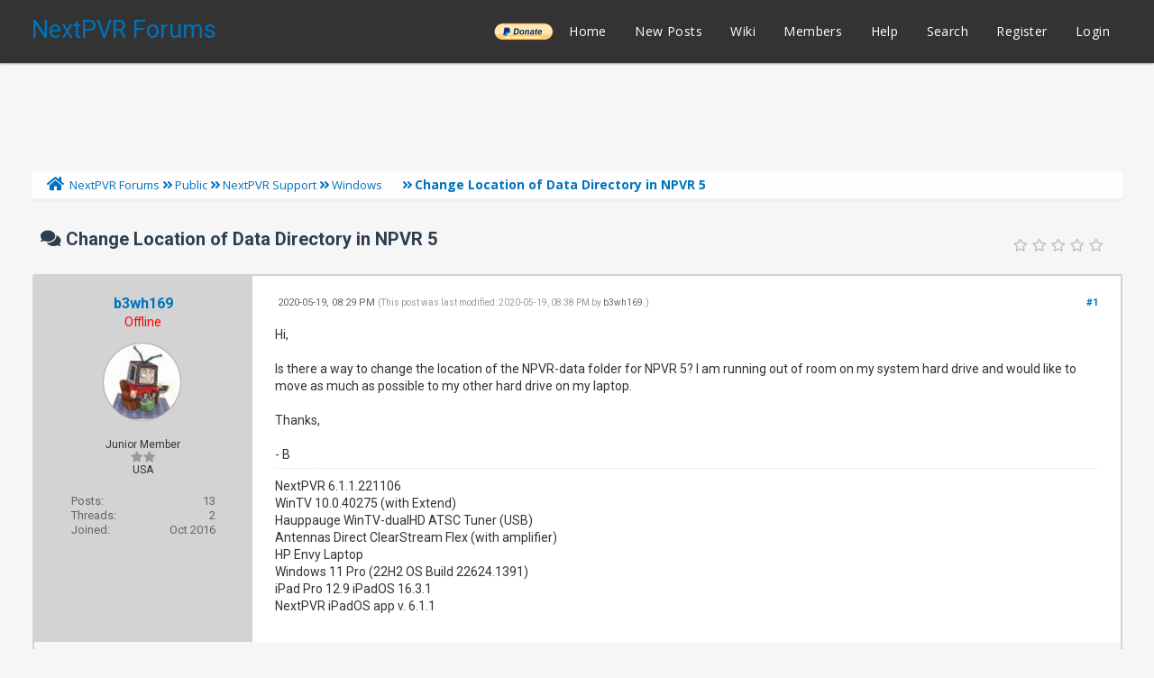

--- FILE ---
content_type: text/html; charset=UTF-8
request_url: https://forums.nextpvr.com/showthread.php?tid=60989&pid=540966
body_size: 11892
content:
<!DOCTYPE html PUBLIC "-//W3C//DTD XHTML 1.0 Transitional//EN" "http://www.w3.org/TR/xhtml1/DTD/xhtml1-transitional.dtd">
<html xml:lang="en" lang="en" xmlns="http://www.w3.org/1999/xhtml">
<head>
<title>Change Location of Data Directory in NPVR 5</title>

<link rel="alternate" type="application/rss+xml" title="Latest Threads (RSS 2.0)" href="https://forums.nextpvr.com/syndication.php" />
<link rel="alternate" type="application/atom+xml" title="Latest Threads (Atom 1.0)" href="https://forums.nextpvr.com/syndication.php?type=atom1.0" />
<meta http-equiv="Content-Type" content="text/html; charset=UTF-8" />
<meta http-equiv="Content-Script-Type" content="text/javascript" />
<script type="text/javascript" src="https://forums.nextpvr.com/jscripts/jquery.js?ver=1804"></script>
<script type="text/javascript" src="https://forums.nextpvr.com/jscripts/jquery.plugins.min.js?ver=1804"></script>
<script type="text/javascript" src="https://forums.nextpvr.com/jscripts/general.js?ver=1804"></script>
<link href='https://fonts.googleapis.com/css?family=Lobster' rel='stylesheet' type='text/css'>
<link href='https://fonts.googleapis.com/css?family=Lobster+Two' rel='stylesheet' type='text/css'>
<link href='https://fonts.googleapis.com/css?family=Source+Sans+Pro' rel='stylesheet' type='text/css'>
<link href="https://fonts.googleapis.com/css?family=Open+Sans:300,400,600,700,800" rel="stylesheet">
<meta name="viewport" content="width=device-width, initial-scale=1">
<link type="text/css" rel="stylesheet" href="https://forums.nextpvr.com/cache/themes/theme3/star_ratings.css?t=1767484843" />
<link type="text/css" rel="stylesheet" href="https://forums.nextpvr.com/cache/themes/theme3/showthread.css?t=1767484843" />
<link type="text/css" rel="stylesheet" href="https://forums.nextpvr.com/cache/themes/theme3/css3.css?t=1767484843" />
<link type="text/css" rel="stylesheet" href="https://forums.nextpvr.com/cache/themes/theme3/footer.css?t=1767484843" />
<link type="text/css" rel="stylesheet" href="https://forums.nextpvr.com/cache/themes/theme3/extra.css?t=1767484843" />
<link type="text/css" rel="stylesheet" href="https://forums.nextpvr.com/cache/themes/theme3/global.css?t=1767484843" />
<link type="text/css" rel="stylesheet" href="https://forums.nextpvr.com/cache/themes/theme3/avatarep.css?t=1767484843" />

<script type="text/javascript">
	lang.unknown_error = "An unknown error has occurred.";

	lang.select2_match = "One result is available, press enter to select it.";
	lang.select2_matches = "{1} results are available, use up and down arrow keys to navigate.";
	lang.select2_nomatches = "No matches found";
	lang.select2_inputtooshort_single = "Please enter one or more character";
	lang.select2_inputtooshort_plural = "Please enter {1} or more characters";
	lang.select2_inputtoolong_single = "Please delete one character";
	lang.select2_inputtoolong_plural = "Please delete {1} characters";
	lang.select2_selectiontoobig_single = "You can only select one item";
	lang.select2_selectiontoobig_plural = "You can only select {1} items";
	lang.select2_loadmore = "Loading more results&hellip;";
	lang.select2_searching = "Searching&hellip;";

	var cookieDomain = ".forums.nextpvr.com";
	var cookiePath = "/";
	var cookiePrefix = "";
	var cookieSecureFlag = "0";
	var deleteevent_confirm = "Are you sure you want to delete this event?";
	var removeattach_confirm = "Are you sure you want to remove the selected attachment from this post?";
	var loading_text = 'Loading. <br />Please Wait&hellip;';
	var saving_changes = 'Saving changes&hellip;';
	var use_xmlhttprequest = "1";
	var my_post_key = "8015118e5e8662218b0615c261f4f479";
	var rootpath = "https://forums.nextpvr.com";
	var imagepath = "https://forums.nextpvr.com/images/emerald";
  	var yes_confirm = "Yes";
	var no_confirm = "No";
	var MyBBEditor = null;
	var spinner_image = "https://forums.nextpvr.com/images/emerald/spinner.gif";
	var spinner = "<img src='" + spinner_image +"' alt='' />";
	var modal_zindex = 9999;
</script>
<link rel="stylesheet" href="https://use.fontawesome.com/releases/v5.5.0/css/all.css">
<link href='https://fonts.googleapis.com/css?family=Raleway' rel='stylesheet' type='text/css'>
<link href='https://fonts.googleapis.com/css?family=Noto+Sans:400,700' rel='stylesheet' type='text/css'>
<link href='https://fonts.googleapis.com/css?family=Roboto:400,500,700' rel='stylesheet' type='text/css'>
<script>
	$(document).ready(function(){
	
	//Check to see if the window is top if not then display button
	$(window).scroll(function(){
		if ($(this).scrollTop() > 100) {
			$('.scrollToTop').fadeIn();
		} else {
			$('.scrollToTop').fadeOut();
		}
	});
	
	//Click event to scroll to top
	$('.scrollToTop').click(function(){
		$('html, body').animate({scrollTop : 0},800);
		return false;
	});
	
	$('.scrollToDown').click(function(){
		$('html, body').animate({scrollTop:$(document).height()},800);
		return false;
	});
	
});
</script>

<script type="text/javascript">
<!--
	var quickdelete_confirm = "Are you sure you want to delete this post?";
	var quickrestore_confirm = "Are you sure you want to restore this post?";
	var allowEditReason = "1";
	var thread_deleted = "0";
	var visible_replies = "8";	
	lang.save_changes = "Save Changes";
	lang.cancel_edit = "Cancel Edit";
	lang.quick_edit_update_error = "There was an error editing your reply:";
	lang.quick_reply_post_error = "There was an error posting your reply:";
	lang.quick_delete_error = "There was an error deleting your reply:";
	lang.quick_delete_success = "The post was deleted successfully.";
	lang.quick_delete_thread_success = "The thread was deleted successfully.";
	lang.quick_restore_error = "There was an error restoring your reply:";
	lang.quick_restore_success = "The post was restored successfully.";
	lang.editreason = "Edit Reason";
	lang.post_deleted_error = "You can not perform this action to a deleted post.";
	lang.softdelete_thread = "Soft Delete Thread";
	lang.restore_thread = "Restore Thread";	
// -->
</script>
<!-- jeditable (jquery) -->
<script type="text/javascript" src="https://forums.nextpvr.com/jscripts/report.js?ver=1804"></script>
<script src="https://forums.nextpvr.com/jscripts/jeditable/jeditable.min.js"></script>
<script type="text/javascript" src="https://forums.nextpvr.com/jscripts/thread.js?ver=1804"></script>
</head>
<body>
	
<div class="haut" style="height:70px">
       <a href="https://forums.nextpvr.com" id="logo"> NextPVR Forums</a>       
	<span class="useroptions">
		<ul id="menu-deroulant">
			<li style="background-image: url('/images/emerald/donate-paypal-button.png'); background-size: contain; background-position: center; background-repeat: no-repeat;"><a href="https://nextpvr.com/donate.html">______</a></li>
			<li><a href="https://forums.nextpvr.com">Home</a></li>
			<li><a href="https://forums.nextpvr.com/search.php?action=getnew">New Posts</a></li>
			<li><a href="https://github.com/sub3/NextPVR/wiki" target="_blank">Wiki</a></li>
			<li><a href="https://forums.nextpvr.com/memberlist.php">Members</a></li>			
			<li><a href="https://forums.nextpvr.com/misc.php?action=help">Help</a></li>
			<li><a href="https://forums.nextpvr.com/search.php">Search</a></li>
			
<li><a href="member.php?action=register">Register</a></li>
<li><a href="member.php?action=login">Login</a></li>
<script>
	var connected = 0;
</script>

		</ul>
	</span>	
</div>
<div style="width: 100%; height: 70px;"></div>
<!-- Start - Navigation menu -->
<nav class="headerlist" style="display:none">
<ul>
    <li><a href="https://forums.nextpvr.com"><i class="fa fa-home"></i> Home</a></li>
	<li><a href="https://github.com/sub3/NextPVR/wiki" target="_blank">Wiki</a></li>
	<li><a href="https://forums.nextpvr.com/memberlist.php"><i class="fa fa-users"></i> Members</a></li>
	<li><a href="https://forums.nextpvr.com/misc.php?action=help"><i class="fa fa-support"></i> Help</a></li>
	<li><a href="https://forums.nextpvr.com/search.php"><i class="fa fa-search"></i> Search</a>
</li></ul>
</nav>
<!-- End - Navigation menu -->
<center>
<!-- Start - Advice -->
<div id="mobile_member">
</div>
<!-- End - Advice -->
<style>
.responsive-ad-wrapper,
.responsive-ad {
  height: 90px;
  margin-top: 10px;
}
@media screen and (max-width: 768px) {
  .responsive-ad-wrapper,
  .responsive-ad {
    height: 120px;
  }
}
</style>
<div class="responsive-ad-wrapper">
<script async src="https://pagead2.googlesyndication.com/pagead/js/adsbygoogle.js"></script>
<!-- Forum Header -->
<ins class="adsbygoogle responsive-ad"
     style="display:block;"
     data-ad-client="ca-pub-9418569294368106"
     data-ad-slot="3861003597"
     data-full-width-responsive="true"></ins>
<script>
     (adsbygoogle = window.adsbygoogle || []).push({});
</script>
</div>
</center>
<div id="container">
		<a name="top" id="top"></a>
		<div id="header">
		<div id="content">
			<div class="wrapper">
				
				
								
				
				
				
<div class="navigation">
	<a href="https://forums.nextpvr.com/index.php"><span id="home_bit"><i class="fa fa-home"></i></span></a><span>
<a href="https://forums.nextpvr.com/index.php">NextPVR Forums</a>
<i class="fa fa-angle-double-right"></i>


<a href="forumdisplay.php?fid=3">Public</a>
<i class="fa fa-angle-double-right"></i>


<a href="forumdisplay.php?fid=17">NextPVR Support</a>
<i class="fa fa-angle-double-right"></i>


<a href="forumdisplay.php?fid=58&amp;page=83">Windows</a>
 <img src="https://forums.nextpvr.com/images/emerald/arrow_down.png" alt="v" title="" class="pagination_breadcrumb_link" id="breadcrumb_multipage" />
<div id="breadcrumb_multipage_popup" class="pagination pagination_breadcrumb" style="display: none;">

<a href="forumdisplay.php?fid=58&amp;page=82" class="pagination_previous">&laquo; Previous</a>

<a href="forumdisplay.php?fid=58" class="pagination_first">1</a>  &hellip;

<a href="forumdisplay.php?fid=58&amp;page=81" class="pagination_page">81</a>

<a href="forumdisplay.php?fid=58&amp;page=82" class="pagination_page">82</a>

 <a href="forumdisplay.php?fid=58&amp;page=83" class="pagination_current">83</a>

<a href="forumdisplay.php?fid=58&amp;page=84" class="pagination_page">84</a>

<a href="forumdisplay.php?fid=58&amp;page=85" class="pagination_page">85</a>

&hellip;  <a href="forumdisplay.php?fid=58&amp;page=109" class="pagination_last">109</a>

<a href="forumdisplay.php?fid=58&amp;page=84" class="pagination_next">Next &raquo;</a>

</div>
<script type="text/javascript">
// <!--
	if(use_xmlhttprequest == "1")
	{
		$("#breadcrumb_multipage").popupMenu();
	}
// -->
</script>



<i class="fa fa-angle-double-right"></i>

<span class="active">Change Location of Data Directory in NPVR 5</span>
</span>
</div>

					<br />

	
	
	<table border="0" cellspacing="0" style="border-bottom:none;" cellpadding="7" class="tborder tfixed clear">
<div>
			<div style="font-size: 20px; background: #F6F6F6; border:none; color:#2C3E50; " class="thead">
				
	<div class="float_right">
		
	</div>
	
<div class="star_rating_container">
        <script type="text/javascript" src="jscripts/rating.js?ver=1400"></script>
        <div id="success_rating_60989" style="float: left; padding-top: 2px; padding-right: 10px;">&nbsp;</div>
        <div class="inline_rating">

<ul class="star_rating star_rating_notrated" id="rating_thread_60989">
<li style="width: 0%" class="current_rating" id="current_rating_60989">0 Vote(s) - 0 Average</li>
<li><a class="five_stars" title="5 stars out of 5" href="./ratethread.php?tid=60989&amp;rating=5&amp;my_post_key=8015118e5e8662218b0615c261f4f479"></a></li>
<li><a class="four_stars" title="4 stars out of 5" href="./ratethread.php?tid=60989&amp;rating=4&amp;my_post_key=8015118e5e8662218b0615c261f4f479"></a></li>
<li><a class="three_stars" title="3 stars out of 5" href="./ratethread.php?tid=60989&amp;rating=3&amp;my_post_key=8015118e5e8662218b0615c261f4f479"></a></li>
<li><a class="two_stars" title="2 stars out of 5" href="./ratethread.php?tid=60989&amp;rating=2&amp;my_post_key=8015118e5e8662218b0615c261f4f479"></a></li>
<li><a class="one_star" title="1 star out of 5" href="./ratethread.php?tid=60989&amp;rating=1&amp;my_post_key=8015118e5e8662218b0615c261f4f479"></a></li>
            </ul>
        </div>
</div>

				<div>
					<strong><i class="fa fa-comments"></i> Change Location of Data Directory in NPVR 5</strong>
				</div>
			</div>
</div>

<tr><td id="posts_container">
	<div id="posts">
		

<a name="pid540963" id="pid540963"></a>
<div class="post classic " style="" id="post_540963">
<div class="post_flexible">
<div class="post_author scaleimages">
	<center><strong><span class="largetext"><a href="https://forums.nextpvr.com/member.php?action=profile&amp;uid=20238">b3wh169</a></span></strong> 
<br><span style="color:red;" title="Online">Offline</span>
</center>
	
<div class="author_avatar"><a href="member.php?action=profile&amp;uid=20238"><img src="https://forums.nextpvr.com/uploads/avatars/avatar_20238.jpg?dateline=1569880278" alt="" width="85" height="85" /></a></div>
<br>
	<div class="author_information">
			
			<span class="smalltext">
				Junior Member<br />
				<i style="color:#999999" class="fa fa-star"></i><i style="color:#999999" class="fa fa-star"></i><br />								
				
				USA
			</span>
	</div>
	<div class="author_statistics">
		
<span style="float:left">Posts:</span> <span style="float:right">13</span><br />
<span style="float:left">	Threads:</span> <span style="float:right">2</span><br />
	<span style="float:left">Joined:</span><span style="float:right"> Oct 2016</span>
	

	</div>
</div>
<div class="post_content">
	<div class="post_head">
		
<div class="float_right" style="vertical-align: top">
<strong><a href="showthread.php?tid=60989&amp;pid=540963#pid540963" title="Change Location of Data Directory in NPVR 5">#1</a></strong>

</div>

		
		<span class="post_date"><i class="fa fa-clock-o"></i> 2020-05-19, 08:29 PM <span class="post_edit" id="edited_by_540963">
<span class="edited_post">(This post was last modified: 2020-05-19, 08:38 PM by <a href="https://forums.nextpvr.com/member.php?action=profile&amp;uid=20238">b3wh169</a>.)</span>
</span></span>
	
	</div>
	<div class="post_body scaleimages" id="pid_540963">
		Hi,<br />
<br />
Is there a way to change the location of the NPVR-data folder for NPVR 5? I am running out of room on my system hard drive and would like to move as much as possible to my other hard drive on my laptop.<br />
<br />
Thanks,<br />
<br />
- B
	</div>
	
	
<div class="signature scaleimages">
NextPVR 6.1.1.221106<br />
WinTV 10.0.40275 (with Extend)<br />
Hauppauge WinTV-dualHD ATSC Tuner (USB)<br />
Antennas Direct ClearStream Flex (with amplifier)<br />
HP Envy Laptop<br />
Windows 11 Pro (22H2 OS Build 22624.1391)<br />
iPad Pro 12.9 iPadOS 16.3.1<br />
NextPVR iPadOS app v. 6.1.1
</div>

	<div class="post_meta" id="post_meta_540963">
		
	</div>
</div>
</div>
<div class="post_controls">
	<div class="postbit_buttons author_buttons float_left">
		
<a href="search.php?action=finduser&amp;uid=20238" title="Find all posts by this user" class="postbit_find"><i class="fa fa-search"></i></a>

	</div>
	<div class="postbit_buttons post_management_buttons float_right">
		
<a href="newreply.php?tid=60989&amp;replyto=540963" title="Quote this message in a reply" class="postbit_quote"><i class="fa fa-comment"></i></a>

	</div>
</div>
</div>


<a name="pid540964" id="pid540964"></a>
<div class="post classic " style="" id="post_540964">
<div class="post_flexible">
<div class="post_author scaleimages">
	<center><strong><span class="largetext"><a href="https://forums.nextpvr.com/member.php?action=profile&amp;uid=5939">mvallevand</a></span></strong> 
<br><span style="color:green;" href="online.php" title="Online">Online</span>
</center>
	
<div class="author_avatar"><a href="member.php?action=profile&amp;uid=5939"><img src="https://forums.nextpvr.com/uploads/avatars/avatar_5939.jpg?dateline=1768593778" alt="" width="85" height="85" /></a></div>
<br>
	<div class="author_information">
			
			<span class="smalltext">
				Posting Freak<br />
				<i style="color:#999999" class="fa fa-star"></i><i style="color:#999999" class="fa fa-star"></i><i style="color:#999999" class="fa fa-star"></i><i style="color:#999999" class="fa fa-star"></i><i style="color:#999999" class="fa fa-star"></i><br />								
				
				Ontario Canada
			</span>
	</div>
	<div class="author_statistics">
		
<span style="float:left">Posts:</span> <span style="float:right">54,660</span><br />
<span style="float:left">	Threads:</span> <span style="float:right">978</span><br />
	<span style="float:left">Joined:</span><span style="float:right"> May 2006</span>
	

	</div>
</div>
<div class="post_content">
	<div class="post_head">
		
<div class="float_right" style="vertical-align: top">
<strong><a href="showthread.php?tid=60989&amp;pid=540964#pid540964" title="RE: Change Location of Data Directory in NPVR 5">#2</a></strong>

</div>

		
		<span class="post_date"><i class="fa fa-clock-o"></i> 2020-05-19, 08:46 PM <span class="post_edit" id="edited_by_540964">
<span class="edited_post">(This post was last modified: 2020-05-19, 08:49 PM by <a href="https://forums.nextpvr.com/member.php?action=profile&amp;uid=5939">mvallevand</a>.)</span>
</span></span>
	
	</div>
	<div class="post_body scaleimages" id="pid_540964">
		Yes you need to a system wide environment variable to point to it.<br />
<br />
NEXTPVR_DATADIR_USERDATA=location<br />
<br />
The only real large data in there is the media sub folder, it might be just as easy to create a junction to another location for the media <br />
<br />
If you use NextPVR.exe you might want to move thumbs as well.<br />
<br />
If you want to move more I'd consider why 100MB is too much on system drive<br />
<br />
Martin
	</div>
	
	
	<div class="post_meta" id="post_meta_540964">
		
	</div>
</div>
</div>
<div class="post_controls">
	<div class="postbit_buttons author_buttons float_left">
		
<a href="search.php?action=finduser&amp;uid=5939" title="Find all posts by this user" class="postbit_find"><i class="fa fa-search"></i></a>

	</div>
	<div class="postbit_buttons post_management_buttons float_right">
		
<a href="newreply.php?tid=60989&amp;replyto=540964" title="Quote this message in a reply" class="postbit_quote"><i class="fa fa-comment"></i></a>

	</div>
</div>
</div>


<a name="pid540966" id="pid540966"></a>
<div class="post classic " style="" id="post_540966">
<div class="post_flexible">
<div class="post_author scaleimages">
	<center><strong><span class="largetext"><a href="https://forums.nextpvr.com/member.php?action=profile&amp;uid=20238">b3wh169</a></span></strong> 
<br><span style="color:red;" title="Online">Offline</span>
</center>
	
<div class="author_avatar"><a href="member.php?action=profile&amp;uid=20238"><img src="https://forums.nextpvr.com/uploads/avatars/avatar_20238.jpg?dateline=1569880278" alt="" width="85" height="85" /></a></div>
<br>
	<div class="author_information">
			
			<span class="smalltext">
				Junior Member<br />
				<i style="color:#999999" class="fa fa-star"></i><i style="color:#999999" class="fa fa-star"></i><br />								
				
				USA
			</span>
	</div>
	<div class="author_statistics">
		
<span style="float:left">Posts:</span> <span style="float:right">13</span><br />
<span style="float:left">	Threads:</span> <span style="float:right">2</span><br />
	<span style="float:left">Joined:</span><span style="float:right"> Oct 2016</span>
	

	</div>
</div>
<div class="post_content">
	<div class="post_head">
		
<div class="float_right" style="vertical-align: top">
<strong><a href="showthread.php?tid=60989&amp;pid=540966#pid540966" title="RE: Change Location of Data Directory in NPVR 5">#3</a></strong>

</div>

		
		<span class="post_date"><i class="fa fa-clock-o"></i> 2020-05-19, 09:13 PM <span class="post_edit" id="edited_by_540966"></span></span>
	
	</div>
	<div class="post_body scaleimages" id="pid_540966">
		Thanks Martin. Given what you said about the small size of the folder, I don't think I will mess with moving the whole folder. I may try to create a junction for the media folder. What type of media is typically stored there? Sounds like in any case it doesn't typically get larger than 100 mb, which if that is the case, I will leave it well enough alone.<br />
- b
	</div>
	
	
<div class="signature scaleimages">
NextPVR 6.1.1.221106<br />
WinTV 10.0.40275 (with Extend)<br />
Hauppauge WinTV-dualHD ATSC Tuner (USB)<br />
Antennas Direct ClearStream Flex (with amplifier)<br />
HP Envy Laptop<br />
Windows 11 Pro (22H2 OS Build 22624.1391)<br />
iPad Pro 12.9 iPadOS 16.3.1<br />
NextPVR iPadOS app v. 6.1.1
</div>

	<div class="post_meta" id="post_meta_540966">
		
	</div>
</div>
</div>
<div class="post_controls">
	<div class="postbit_buttons author_buttons float_left">
		
<a href="search.php?action=finduser&amp;uid=20238" title="Find all posts by this user" class="postbit_find"><i class="fa fa-search"></i></a>

	</div>
	<div class="postbit_buttons post_management_buttons float_right">
		
<a href="newreply.php?tid=60989&amp;replyto=540966" title="Quote this message in a reply" class="postbit_quote"><i class="fa fa-comment"></i></a>

	</div>
</div>
</div>


<a name="pid540967" id="pid540967"></a>
<div class="post classic " style="" id="post_540967">
<div class="post_flexible">
<div class="post_author scaleimages">
	<center><strong><span class="largetext"><a href="https://forums.nextpvr.com/member.php?action=profile&amp;uid=5939">mvallevand</a></span></strong> 
<br><span style="color:green;" href="online.php" title="Online">Online</span>
</center>
	
<div class="author_avatar"><a href="member.php?action=profile&amp;uid=5939"><img src="https://forums.nextpvr.com/uploads/avatars/avatar_5939.jpg?dateline=1768593778" alt="" width="85" height="85" /></a></div>
<br>
	<div class="author_information">
			
			<span class="smalltext">
				Posting Freak<br />
				<i style="color:#999999" class="fa fa-star"></i><i style="color:#999999" class="fa fa-star"></i><i style="color:#999999" class="fa fa-star"></i><i style="color:#999999" class="fa fa-star"></i><i style="color:#999999" class="fa fa-star"></i><br />								
				
				Ontario Canada
			</span>
	</div>
	<div class="author_statistics">
		
<span style="float:left">Posts:</span> <span style="float:right">54,660</span><br />
<span style="float:left">	Threads:</span> <span style="float:right">978</span><br />
	<span style="float:left">Joined:</span><span style="float:right"> May 2006</span>
	

	</div>
</div>
<div class="post_content">
	<div class="post_head">
		
<div class="float_right" style="vertical-align: top">
<strong><a href="showthread.php?tid=60989&amp;pid=540967#pid540967" title="RE: Change Location of Data Directory in NPVR 5">#4</a></strong>

</div>

		
		<span class="post_date"><i class="fa fa-clock-o"></i> 2020-05-19, 09:18 PM <span class="post_edit" id="edited_by_540967"></span></span>
	
	</div>
	<div class="post_body scaleimages" id="pid_540967">
		The media folder has all the meta art and thumbs for the clients.  On my main system it is 977MB right now.<br />
<br />
Martin
	</div>
	
	
	<div class="post_meta" id="post_meta_540967">
		
	</div>
</div>
</div>
<div class="post_controls">
	<div class="postbit_buttons author_buttons float_left">
		
<a href="search.php?action=finduser&amp;uid=5939" title="Find all posts by this user" class="postbit_find"><i class="fa fa-search"></i></a>

	</div>
	<div class="postbit_buttons post_management_buttons float_right">
		
<a href="newreply.php?tid=60989&amp;replyto=540967" title="Quote this message in a reply" class="postbit_quote"><i class="fa fa-comment"></i></a>

	</div>
</div>
</div>


<a name="pid540970" id="pid540970"></a>
<div class="post classic " style="" id="post_540970">
<div class="post_flexible">
<div class="post_author scaleimages">
	<center><strong><span class="largetext"><a href="https://forums.nextpvr.com/member.php?action=profile&amp;uid=20238">b3wh169</a></span></strong> 
<br><span style="color:red;" title="Online">Offline</span>
</center>
	
<div class="author_avatar"><a href="member.php?action=profile&amp;uid=20238"><img src="https://forums.nextpvr.com/uploads/avatars/avatar_20238.jpg?dateline=1569880278" alt="" width="85" height="85" /></a></div>
<br>
	<div class="author_information">
			
			<span class="smalltext">
				Junior Member<br />
				<i style="color:#999999" class="fa fa-star"></i><i style="color:#999999" class="fa fa-star"></i><br />								
				
				USA
			</span>
	</div>
	<div class="author_statistics">
		
<span style="float:left">Posts:</span> <span style="float:right">13</span><br />
<span style="float:left">	Threads:</span> <span style="float:right">2</span><br />
	<span style="float:left">Joined:</span><span style="float:right"> Oct 2016</span>
	

	</div>
</div>
<div class="post_content">
	<div class="post_head">
		
<div class="float_right" style="vertical-align: top">
<strong><a href="showthread.php?tid=60989&amp;pid=540970#pid540970" title="RE: Change Location of Data Directory in NPVR 5">#5</a></strong>

</div>

		
		<span class="post_date"><i class="fa fa-clock-o"></i> 2020-05-19, 11:05 PM <span class="post_edit" id="edited_by_540970"></span></span>
	
	</div>
	<div class="post_body scaleimages" id="pid_540970">
		Thanks again Martin. It's helpful to know more information about what info. is stored in these folders. I'm going to keep an eye on it, but I don't think I'll be making any changes soon unless somehow my data in those folders creeps over 1 GB. (I had no way to tell what size my folder would normally be, as I had to do a reinstall recently and lost some of my old data)<br />
- b
	</div>
	
	
<div class="signature scaleimages">
NextPVR 6.1.1.221106<br />
WinTV 10.0.40275 (with Extend)<br />
Hauppauge WinTV-dualHD ATSC Tuner (USB)<br />
Antennas Direct ClearStream Flex (with amplifier)<br />
HP Envy Laptop<br />
Windows 11 Pro (22H2 OS Build 22624.1391)<br />
iPad Pro 12.9 iPadOS 16.3.1<br />
NextPVR iPadOS app v. 6.1.1
</div>

	<div class="post_meta" id="post_meta_540970">
		
	</div>
</div>
</div>
<div class="post_controls">
	<div class="postbit_buttons author_buttons float_left">
		
<a href="search.php?action=finduser&amp;uid=20238" title="Find all posts by this user" class="postbit_find"><i class="fa fa-search"></i></a>

	</div>
	<div class="postbit_buttons post_management_buttons float_right">
		
<a href="newreply.php?tid=60989&amp;replyto=540970" title="Quote this message in a reply" class="postbit_quote"><i class="fa fa-comment"></i></a>

	</div>
</div>
</div>


<a name="pid547155" id="pid547155"></a>
<div class="post classic " style="" id="post_547155">
<div class="post_flexible">
<div class="post_author scaleimages">
	<center><strong><span class="largetext"><a href="https://forums.nextpvr.com/member.php?action=profile&amp;uid=13622">cncb</a></span></strong> 
<br><span style="color:red;" title="Online">Offline</span>
</center>
	
<div class="author_avatar"><a href="member.php?action=profile&amp;uid=13622"><img src="https://forums.nextpvr.com/images/default_avatar.png" alt="" width="85" height="85" /></a></div>
<br>
	<div class="author_information">
			
			<span class="smalltext">
				Senior Member<br />
				<i style="color:#999999" class="fa fa-star"></i><i style="color:#999999" class="fa fa-star"></i><i style="color:#999999" class="fa fa-star"></i><i style="color:#999999" class="fa fa-star"></i><br />								
				
				
			</span>
	</div>
	<div class="author_statistics">
		
<span style="float:left">Posts:</span> <span style="float:right">729</span><br />
<span style="float:left">	Threads:</span> <span style="float:right">112</span><br />
	<span style="float:left">Joined:</span><span style="float:right"> Aug 2011</span>
	

	</div>
</div>
<div class="post_content">
	<div class="post_head">
		
<div class="float_right" style="vertical-align: top">
<strong><a href="showthread.php?tid=60989&amp;pid=547155#pid547155" title="RE: Change Location of Data Directory in NPVR 5">#6</a></strong>

</div>

		
		<span class="post_date"><i class="fa fa-clock-o"></i> 2020-10-08, 09:27 PM <span class="post_edit" id="edited_by_547155"></span></span>
	
	</div>
	<div class="post_body scaleimages" id="pid_547155">
		I set this environmental variable and copied the entire data directory to a new location, but now all my thumbnails are missing for recordings.  Is there something else that needs to be changed?
	</div>
	
	
<div class="signature scaleimages">
<span style="font-size: 1pt;" class="mycode_size">My Plugins: <a href="http://www.gbpvr.com/nwiki/pmwiki.php?n=Plugin.PhotoFilter" target="_blank" rel="noopener" class="mycode_url">PhotoFilter</a>, <a href="http://www.gbpvr.com/nwiki/pmwiki.php?n=Plugin.MusicMonkey" target="_blank" rel="noopener" class="mycode_url">MusicMonkey</a>, <a href="http://www.gbpvr.com/nwiki/pmwiki.php?n=Utility.WindowsDesktopGadget" target="_blank" rel="noopener" class="mycode_url">Windows Desktop Gadget</a></span>
</div>

	<div class="post_meta" id="post_meta_547155">
		
	</div>
</div>
</div>
<div class="post_controls">
	<div class="postbit_buttons author_buttons float_left">
		
<a href="search.php?action=finduser&amp;uid=13622" title="Find all posts by this user" class="postbit_find"><i class="fa fa-search"></i></a>

	</div>
	<div class="postbit_buttons post_management_buttons float_right">
		
<a href="newreply.php?tid=60989&amp;replyto=547155" title="Quote this message in a reply" class="postbit_quote"><i class="fa fa-comment"></i></a>

	</div>
</div>
</div>


<a name="pid547156" id="pid547156"></a>
<div class="post classic " style="" id="post_547156">
<div class="post_flexible">
<div class="post_author scaleimages">
	<center><strong><span class="largetext"><a href="https://forums.nextpvr.com/member.php?action=profile&amp;uid=5939">mvallevand</a></span></strong> 
<br><span style="color:green;" href="online.php" title="Online">Online</span>
</center>
	
<div class="author_avatar"><a href="member.php?action=profile&amp;uid=5939"><img src="https://forums.nextpvr.com/uploads/avatars/avatar_5939.jpg?dateline=1768593778" alt="" width="85" height="85" /></a></div>
<br>
	<div class="author_information">
			
			<span class="smalltext">
				Posting Freak<br />
				<i style="color:#999999" class="fa fa-star"></i><i style="color:#999999" class="fa fa-star"></i><i style="color:#999999" class="fa fa-star"></i><i style="color:#999999" class="fa fa-star"></i><i style="color:#999999" class="fa fa-star"></i><br />								
				
				Ontario Canada
			</span>
	</div>
	<div class="author_statistics">
		
<span style="float:left">Posts:</span> <span style="float:right">54,660</span><br />
<span style="float:left">	Threads:</span> <span style="float:right">978</span><br />
	<span style="float:left">Joined:</span><span style="float:right"> May 2006</span>
	

	</div>
</div>
<div class="post_content">
	<div class="post_head">
		
<div class="float_right" style="vertical-align: top">
<strong><a href="showthread.php?tid=60989&amp;pid=547156#pid547156" title="RE: Change Location of Data Directory in NPVR 5">#7</a></strong>

</div>

		
		<span class="post_date"><i class="fa fa-clock-o"></i> 2020-10-08, 10:08 PM <span class="post_edit" id="edited_by_547156"></span></span>
	
	</div>
	<div class="post_body scaleimages" id="pid_547156">
		Unfortunately yes the catalog files all have a hard-coded non-portable filename.<br />
<br />
Martin
	</div>
	
	
	<div class="post_meta" id="post_meta_547156">
		
	</div>
</div>
</div>
<div class="post_controls">
	<div class="postbit_buttons author_buttons float_left">
		
<a href="search.php?action=finduser&amp;uid=5939" title="Find all posts by this user" class="postbit_find"><i class="fa fa-search"></i></a>

	</div>
	<div class="postbit_buttons post_management_buttons float_right">
		
<a href="newreply.php?tid=60989&amp;replyto=547156" title="Quote this message in a reply" class="postbit_quote"><i class="fa fa-comment"></i></a>

	</div>
</div>
</div>


<a name="pid547157" id="pid547157"></a>
<div class="post classic " style="" id="post_547157">
<div class="post_flexible">
<div class="post_author scaleimages">
	<center><strong><span class="largetext"><a href="https://forums.nextpvr.com/member.php?action=profile&amp;uid=2"><span style="color: green;"><strong><em>sub</em></strong></span></a></span></strong> 
<br><span style="color:red;" title="Online">Offline</span>
</center>
	
<div class="author_avatar"><a href="member.php?action=profile&amp;uid=2"><img src="https://forums.nextpvr.com/uploads/avatars/avatar_2.png?dateline=1569880275" alt="" width="85" height="85" /></a></div>
<br>
	<div class="author_information">
			
			<span class="smalltext">
				Administrator<br />
				<i style="color:#999999" class="fa fa-star"></i><i style="color:#999999" class="fa fa-star"></i><i style="color:#999999" class="fa fa-star"></i><i style="color:#999999" class="fa fa-star"></i><i style="color:#999999" class="fa fa-star"></i><i style="color:#999999" class="fa fa-star"></i><i style="color:#999999" class="fa fa-star"></i><br />								
				
				NextPVR HQ, New Zealand
			</span>
	</div>
	<div class="author_statistics">
		
<span style="float:left">Posts:</span> <span style="float:right">107,362</span><br />
<span style="float:left">	Threads:</span> <span style="float:right">774</span><br />
	<span style="float:left">Joined:</span><span style="float:right"> Nov 2003</span>
	

	</div>
</div>
<div class="post_content">
	<div class="post_head">
		
<div class="float_right" style="vertical-align: top">
<strong><a href="showthread.php?tid=60989&amp;pid=547157#pid547157" title="RE: Change Location of Data Directory in NPVR 5">#8</a></strong>

</div>

		
		<span class="post_date"><i class="fa fa-clock-o"></i> 2020-10-08, 11:51 PM <span class="post_edit" id="edited_by_547157"></span></span>
	
	</div>
	<div class="post_body scaleimages" id="pid_547157">
		Ill check that when I’m back home in a couple of days. They shouldn’t be hard coded.
	</div>
	
	
	<div class="post_meta" id="post_meta_547157">
		
	</div>
</div>
</div>
<div class="post_controls">
	<div class="postbit_buttons author_buttons float_left">
		
<a href="search.php?action=finduser&amp;uid=2" title="Find all posts by this user" class="postbit_find"><i class="fa fa-search"></i></a>

	</div>
	<div class="postbit_buttons post_management_buttons float_right">
		
<a href="newreply.php?tid=60989&amp;replyto=547157" title="Quote this message in a reply" class="postbit_quote"><i class="fa fa-comment"></i></a>

	</div>
</div>
</div>


<a name="pid547158" id="pid547158"></a>
<div class="post classic " style="" id="post_547158">
<div class="post_flexible">
<div class="post_author scaleimages">
	<center><strong><span class="largetext"><a href="https://forums.nextpvr.com/member.php?action=profile&amp;uid=5939">mvallevand</a></span></strong> 
<br><span style="color:green;" href="online.php" title="Online">Online</span>
</center>
	
<div class="author_avatar"><a href="member.php?action=profile&amp;uid=5939"><img src="https://forums.nextpvr.com/uploads/avatars/avatar_5939.jpg?dateline=1768593778" alt="" width="85" height="85" /></a></div>
<br>
	<div class="author_information">
			
			<span class="smalltext">
				Posting Freak<br />
				<i style="color:#999999" class="fa fa-star"></i><i style="color:#999999" class="fa fa-star"></i><i style="color:#999999" class="fa fa-star"></i><i style="color:#999999" class="fa fa-star"></i><i style="color:#999999" class="fa fa-star"></i><br />								
				
				Ontario Canada
			</span>
	</div>
	<div class="author_statistics">
		
<span style="float:left">Posts:</span> <span style="float:right">54,660</span><br />
<span style="float:left">	Threads:</span> <span style="float:right">978</span><br />
	<span style="float:left">Joined:</span><span style="float:right"> May 2006</span>
	

	</div>
</div>
<div class="post_content">
	<div class="post_head">
		
<div class="float_right" style="vertical-align: top">
<strong><a href="showthread.php?tid=60989&amp;pid=547158#pid547158" title="RE: Change Location of Data Directory in NPVR 5">#9</a></strong>

</div>

		
		<span class="post_date"><i class="fa fa-clock-o"></i> 2020-10-08, 11:56 PM <span class="post_edit" id="edited_by_547158"></span></span>
	
	</div>
	<div class="post_body scaleimages" id="pid_547158">
		<div class="codeblock"><div class="title">Code:</div><div class="body" dir="ltr"><code>&lt;Catalog&gt;<br />
&nbsp;&nbsp;&lt;Version&gt;1&lt;/Version&gt;<br />
&nbsp;&nbsp;&lt;Poster&gt;C:&#92;Users&#92;Public&#92;NPVR-data&#92;media&#92;shows&#92;Two and a Half Men.jpg&lt;/Poster&gt;<br />
&nbsp;&nbsp;&lt;Landscape&gt;C:&#92;Users&#92;Public&#92;NPVR-data&#92;media&#92;shows&#92;Two and a Half Men.landscape.jpg&lt;/Landscape&gt;<br />
&nbsp;&nbsp;&lt;FanArt&gt;C:&#92;Users&#92;Public&#92;NPVR-data&#92;media&#92;shows&#92;Two and a Half Men.fanart.jpg&lt;/FanArt&gt;<br />
&nbsp;&nbsp;&lt;Description&gt;Details regarding Charlie Harper are revealed.&lt;/Description&gt;<br />
&nbsp;&nbsp;&lt;Episodes&gt;<br />
&nbsp;&nbsp;&lt;/Episodes&gt;<br />
&lt;/Catalog&gt;</code></div></div>
	</div>
	
	
	<div class="post_meta" id="post_meta_547158">
		
	</div>
</div>
</div>
<div class="post_controls">
	<div class="postbit_buttons author_buttons float_left">
		
<a href="search.php?action=finduser&amp;uid=5939" title="Find all posts by this user" class="postbit_find"><i class="fa fa-search"></i></a>

	</div>
	<div class="postbit_buttons post_management_buttons float_right">
		
<a href="newreply.php?tid=60989&amp;replyto=547158" title="Quote this message in a reply" class="postbit_quote"><i class="fa fa-comment"></i></a>

	</div>
</div>
</div>

	</div>
</td></tr>
		<tr>
			<td class="tfoot">
				
	<div class="float_right">
		<form action="search.php" method="post">
			<input type="hidden" name="action" value="thread" />
			<input type="hidden" name="tid" value="60989" />
			<input type="text" name="keywords" value="Enter Keywords" onfocus="if(this.value == 'Enter Keywords') { this.value = ''; }" onblur="if(this.value=='') { this.value='Enter Keywords'; }" class="textbox" size="25" />
			<input type="submit" class="button" value="Search Thread" />
		</form>
	</div>

				<div style="padding:10px">
					<strong>&laquo; <a href="showthread.php?tid=60989&amp;action=nextoldest">Next Oldest</a> | <a href="showthread.php?tid=60989&amp;action=nextnewest">Next Newest</a> &raquo;</strong><br>
<br />
<span class="smalltext">Users browsing this thread: 1 Guest(s)</span>
<br />

				</div>
			</td>
		</tr>
	</table>
	<div class="float_left"><br>
		
	</div>
	<br class="clear" />
	
	
	
<br />
<table border="0" cellspacing="0" cellpadding="7" class="tborder">
<tr>
<td class="thead" align="center" colspan="6"><strong>Possibly Related Threads&hellip;</strong></td>
</tr>
<tr>
<td class="tcat" align="center" colspan="2"><span class="smalltext"><strong>Thread</strong></span></td>
<td class="tcat" align="center"><span class="smalltext"><strong>Author</strong></span></td>
<td class="tcat" align="center"><span class="smalltext"><strong>Replies</strong></span></td>
<td class="tcat" align="center"><span class="smalltext"><strong>Views</strong></span></td>
<td class="tcat" align="center"><span class="smalltext"><strong>Last Post</strong></span></td>
</tr>

<tr>
	<td align="center" class="trow1" width="2%">&nbsp;</td>
	<td class="trow1"><a href="showthread.php?tid=66681">Trouble getting NPVR to see Colossus 2</a></td>
	<td align="center" class="trow1"><a href="https://forums.nextpvr.com/member.php?action=profile&amp;uid=31159">itsjames</a></td>
	<td align="center" class="trow1"><a href="https://forums.nextpvr.com/misc.php?action=whoposted&tid=66681" onclick="MyBB.whoPosted(66681); return false;">13</a></td>
	<td align="center" class="trow1">542</td>
	<td class="trow1" style="white-space: nowrap">
		<span class="smalltext">2025-11-13, 10:55 PM<br />
		<a href="showthread.php?tid=66681&amp;action=lastpost">Last Post</a>: <a href="https://forums.nextpvr.com/member.php?action=profile&amp;uid=5939">mvallevand</a></span>
	</td>
	</tr>

<tr>
	<td align="center" class="trow2" width="2%">&nbsp;</td>
	<td class="trow2"><a href="showthread.php?tid=66543">Recommendations for remote for NPVR on PC</a></td>
	<td align="center" class="trow2"><a href="https://forums.nextpvr.com/member.php?action=profile&amp;uid=30789">Joram</a></td>
	<td align="center" class="trow2"><a href="https://forums.nextpvr.com/misc.php?action=whoposted&tid=66543" onclick="MyBB.whoPosted(66543); return false;">2</a></td>
	<td align="center" class="trow2">713</td>
	<td class="trow2" style="white-space: nowrap">
		<span class="smalltext">2025-09-11, 07:16 PM<br />
		<a href="showthread.php?tid=66543&amp;action=lastpost">Last Post</a>: <a href="https://forums.nextpvr.com/member.php?action=profile&amp;uid=30789">Joram</a></span>
	</td>
	</tr>

<tr>
	<td align="center" class="trow1" width="2%">&nbsp;</td>
	<td class="trow1"><a href="showthread.php?tid=66446">BUG: if Live TV Buffer Directory gets deleted can't watch live tv</a></td>
	<td align="center" class="trow1"><a href="https://forums.nextpvr.com/member.php?action=profile&amp;uid=30363">yanivf</a></td>
	<td align="center" class="trow1"><a href="https://forums.nextpvr.com/misc.php?action=whoposted&tid=66446" onclick="MyBB.whoPosted(66446); return false;">0</a></td>
	<td align="center" class="trow1">464</td>
	<td class="trow1" style="white-space: nowrap">
		<span class="smalltext">2025-07-18, 07:42 AM<br />
		<a href="showthread.php?tid=66446&amp;action=lastpost">Last Post</a>: <a href="https://forums.nextpvr.com/member.php?action=profile&amp;uid=30363">yanivf</a></span>
	</td>
	</tr>

<tr>
	<td align="center" class="trow2" width="2%">&nbsp;</td>
	<td class="trow2"><a href="showthread.php?tid=66419">Recent recordings contain several corrupt data</a></td>
	<td align="center" class="trow2"><a href="https://forums.nextpvr.com/member.php?action=profile&amp;uid=30694">VanKuiSh</a></td>
	<td align="center" class="trow2"><a href="https://forums.nextpvr.com/misc.php?action=whoposted&tid=66419" onclick="MyBB.whoPosted(66419); return false;">3</a></td>
	<td align="center" class="trow2">893</td>
	<td class="trow2" style="white-space: nowrap">
		<span class="smalltext">2025-07-07, 04:55 PM<br />
		<a href="showthread.php?tid=66419&amp;action=lastpost">Last Post</a>: <a href="https://forums.nextpvr.com/member.php?action=profile&amp;uid=5939">mvallevand</a></span>
	</td>
	</tr>

<tr>
	<td align="center" class="trow1" width="2%">&nbsp;</td>
	<td class="trow1"><a href="showthread.php?tid=66132">Since v7: EPG mostly &quot;no listings&quot;, and channels change during recordings :'(</a></td>
	<td align="center" class="trow1"><a href="https://forums.nextpvr.com/member.php?action=profile&amp;uid=30051">rightbryce</a></td>
	<td align="center" class="trow1"><a href="https://forums.nextpvr.com/misc.php?action=whoposted&tid=66132" onclick="MyBB.whoPosted(66132); return false;">40</a></td>
	<td align="center" class="trow1">8,865</td>
	<td class="trow1" style="white-space: nowrap">
		<span class="smalltext">2025-06-23, 01:15 AM<br />
		<a href="showthread.php?tid=66132&amp;action=lastpost">Last Post</a>: <a href="https://forums.nextpvr.com/member.php?action=profile&amp;uid=2">sub</a></span>
	</td>
	</tr>

<tr>
	<td align="center" class="trow2" width="2%">&nbsp;</td>
	<td class="trow2"><a href="showthread.php?tid=65332">NPVR Windows recordings folder cleanup....</a></td>
	<td align="center" class="trow2"><a href="https://forums.nextpvr.com/member.php?action=profile&amp;uid=27962">Colincam</a></td>
	<td align="center" class="trow2"><a href="https://forums.nextpvr.com/misc.php?action=whoposted&tid=65332" onclick="MyBB.whoPosted(65332); return false;">21</a></td>
	<td align="center" class="trow2">5,973</td>
	<td class="trow2" style="white-space: nowrap">
		<span class="smalltext">2025-04-16, 07:38 PM<br />
		<a href="showthread.php?tid=65332&amp;action=lastpost">Last Post</a>: <a href="https://forums.nextpvr.com/member.php?action=profile&amp;uid=5939">mvallevand</a></span>
	</td>
	</tr>

<tr>
	<td align="center" class="trow1" width="2%">&nbsp;</td>
	<td class="trow1"><a href="showthread.php?tid=66270">NextPVR - Access from Remote Location - Port Forwarding?</a></td>
	<td align="center" class="trow1"><a href="https://forums.nextpvr.com/member.php?action=profile&amp;uid=30354">TomasCremin</a></td>
	<td align="center" class="trow1"><a href="https://forums.nextpvr.com/misc.php?action=whoposted&tid=66270" onclick="MyBB.whoPosted(66270); return false;">2</a></td>
	<td align="center" class="trow1">1,143</td>
	<td class="trow1" style="white-space: nowrap">
		<span class="smalltext">2025-04-13, 08:39 PM<br />
		<a href="showthread.php?tid=66270&amp;action=lastpost">Last Post</a>: <a href="https://forums.nextpvr.com/member.php?action=profile&amp;uid=15419">boringgit</a></span>
	</td>
	</tr>

<tr>
	<td align="center" class="trow2" width="2%">&nbsp;</td>
	<td class="trow2"><a href="showthread.php?tid=63874">Change data quality to a lower</a></td>
	<td align="center" class="trow2"><a href="https://forums.nextpvr.com/member.php?action=profile&amp;uid=27001">tvviewer</a></td>
	<td align="center" class="trow2"><a href="https://forums.nextpvr.com/misc.php?action=whoposted&tid=63874" onclick="MyBB.whoPosted(63874); return false;">17</a></td>
	<td align="center" class="trow2">6,046</td>
	<td class="trow2" style="white-space: nowrap">
		<span class="smalltext">2025-03-10, 05:03 AM<br />
		<a href="showthread.php?tid=63874&amp;action=lastpost">Last Post</a>: <a href="https://forums.nextpvr.com/member.php?action=profile&amp;uid=24670">mmortal03</a></span>
	</td>
	</tr>

<tr>
	<td align="center" class="trow1" width="2%">&nbsp;</td>
	<td class="trow1"><a href="showthread.php?tid=66206">Directory not deleted after recording deleted</a></td>
	<td align="center" class="trow1"><a href="https://forums.nextpvr.com/member.php?action=profile&amp;uid=1155">Bobins</a></td>
	<td align="center" class="trow1"><a href="https://forums.nextpvr.com/misc.php?action=whoposted&tid=66206" onclick="MyBB.whoPosted(66206); return false;">13</a></td>
	<td align="center" class="trow1">2,452</td>
	<td class="trow1" style="white-space: nowrap">
		<span class="smalltext">2025-03-08, 05:30 PM<br />
		<a href="showthread.php?tid=66206&amp;action=lastpost">Last Post</a>: <a href="https://forums.nextpvr.com/member.php?action=profile&amp;uid=2">sub</a></span>
	</td>
	</tr>

<tr>
	<td align="center" class="trow2" width="2%">&nbsp;</td>
	<td class="trow2"><a href="showthread.php?tid=64091">Freezing/Buffering on Windows 11 (NPVR app only)</a></td>
	<td align="center" class="trow2"><a href="https://forums.nextpvr.com/member.php?action=profile&amp;uid=27298">nextpvrnoob</a></td>
	<td align="center" class="trow2"><a href="https://forums.nextpvr.com/misc.php?action=whoposted&tid=64091" onclick="MyBB.whoPosted(64091); return false;">64</a></td>
	<td align="center" class="trow2">14,378</td>
	<td class="trow2" style="white-space: nowrap">
		<span class="smalltext">2025-02-21, 07:52 PM<br />
		<a href="showthread.php?tid=64091&amp;action=lastpost">Last Post</a>: <a href="https://forums.nextpvr.com/member.php?action=profile&amp;uid=5939">mvallevand</a></span>
	</td>
	</tr>

</table>

	<br />
	<div class="float_left">
		<ul class="thread_tools">
			<li class="printable"><a href="printthread.php?tid=60989">View a Printable Version</a></li>
			
			<li class="subscription_add"><a href="usercp.php?action=addsubscription&amp;tid=60989&amp;my_post_key=8015118e5e8662218b0615c261f4f479">Subscribe to this thread</a></li>
			
		</ul>
	</div>

	<div class="float_right" style="text-align: right;">
		
		
<form action="forumdisplay.php" method="get">
<span class="smalltext"><strong>Forum Jump:</strong></span>
<select name="fid" class="forumjump">
<option value="-4">Private Messages</option>
<option value="-3">User Control Panel</option>
<option value="-5">Who's Online</option>
<option value="-2">Search</option>
<option value="-1">Forum Home</option>

<option value="4" > Information</option>

<option value="18" >-- NextPVR Announcements</option>

<option value="19" >-- Community Announcements</option>

<option value="3" > Public</option>

<option value="17" >-- NextPVR Support</option>

<option value="58" selected="selected">---- Windows</option>

<option value="59" >---- Linux</option>

<option value="62" >---- macOS</option>

<option value="60" >---- Docker amd64</option>

<option value="61" >---- Docker arm32v7</option>

<option value="63" >---- Other Clients</option>

<option value="11" >---- Legacy (v4.x and earlier)</option>

<option value="14" >-- NextPVR iOS and AppleTV Clients</option>

<option value="16" >-- NextPVR Android Client</option>

<option value="15" >-- NextPVR Other Clients</option>

<option value="57" >---- NLite</option>

<option value="65" >---- Roku</option>

<option value="67" >---- Android</option>

<option value="69" >---- LG</option>

<option value="66" >---- Old Stuff (legacy)</option>

<option value="56" >------ NextPVR Web Smart TV app</option>

<option value="53" >------ MVP &amp; NMT</option>

<option value="23" >-------- MVPMC dongle</option>

<option value="24" >-------- MVPMCX2 and other NMT stuff</option>

<option value="54" >------ NextPVR Enhanced Web Admin (NEWA)</option>

<option value="55" >------ nDroid</option>

<option value="12" >-- Add-ons (3rd party plugins, utilities and skins)</option>

<option value="64" >---- Extras</option>

<option value="47" >---- Old Stuff (Legacy)</option>

<option value="28" >------ Blinky and PhotoCopy Plugins</option>

<option value="29" >------ ProgramImageTool</option>

<option value="30" >------ ZTools and UltraXMLTV</option>

<option value="31" >------ International Cinema Listings, RSS Reader, WebCams, Calendar, Files and Screen Saver</option>

<option value="32" >------ Slimm GB-PVR and GBPVRcli</option>

<option value="33" >------ Channel Logo Tool</option>

<option value="34" >------ Community Skin</option>

<option value="35" >------ GameZone</option>

<option value="36" >------ SearchWiz &amp; MovieWiz</option>

<option value="37" >------ Video Archive</option>

<option value="38" >------ XSuite (Xrecord, XSearch, XGuide, CDK Scheduler)</option>

<option value="39" >------ Burndvdx2 and Skiptool</option>

<option value="40" >------ Netflix Watch Now</option>

<option value="41" >------ DVB-T Radio</option>

<option value="42" >------ Torrent</option>

<option value="43" >------ Weather / Weather2</option>

<option value="44" >------ Music Spot</option>

<option value="45" >------ NextPVR Web Console</option>

<option value="27" >------ GB-PVR Support (legacy)</option>

<option value="46" >------ NextPVR for Samsung</option>

<option value="48" >------ Test Sub Forum</option>

<option value="49" >------ Recording2, MusicLibrary2, SystemStatus Support</option>

<option value="50" >------ UbuStream, Web Radio and Universe</option>

<option value="51" >------ TV Listings</option>

<option value="7" >-- Wishlist</option>

<option value="9" >-- Hardware</option>

<option value="13" >-- Kodi / XBMC</option>

<option value="52" >---- X-NEWA</option>

<option value="8" >-- Developers</option>

<option value="10" >-- Forum Issues &amp; Documentation</option>

<option value="25" >---- NPVR Documentation</option>

<option value="26" >---- GB-PVR Documentation (legacy)</option>

<option value="6" > General</option>

<option value="22" >-- General Discussion</option>

</select>

<input type="submit" class="button" value="Go" />

</form>
<script type="text/javascript">
$(".forumjump").on('change', function() {
	var option = $(this).val();

	if(option < 0)
	{
		window.location = 'forumdisplay.php?fid='+option;
	}
	else
	{
		window.location = 'forumdisplay.php?fid='+option;
	}
});
</script>

	</div>
	<br class="clear" />
	
</div></div><footer class="footer-distributed">

			

			<div class="footer-left">

				

				<p style="" class="footer-links">
					© Designed by  D&D, modified by NextPVR - Powered by <a style="font-weight: bold; font-family: Noto Sans;" href="http://www.mybb.com"> MyBB </a>
				</p>

				
			</div>

			

			<div style="" class="footer-right">

				<!-- The following piece of code allows MyBB to run scheduled tasks. DO NOT REMOVE -->
<img src="https://forums.nextpvr.com/task.php" width="1" height="1" alt="" />
<!-- End task image code -->

			</div>
		<div style="display: block;" class="scrollToTop"><i class="fa fa-angle-up"></i></div>
		<div class="scrollToDown"><i class="fa fa-angle-down"></i></div>
		
		</footer>
<script>
	if (connected == 0)
	{ jQuery("#mobile_member").html("<a href='member.php?action=login'>Login</a> - <a href='member.php?action=register'>Register</a>"); }
	if (connected == 1)
	{ document.getElementById("mobile_member").innerHTML = '<a title="Inbox" href="private.php">Inbox</a> - <a title="User CP" href="usercp.php">User CP</a> - <a title="Log Out" href="https://forums.nextpvr.com/member.php?action=logout&amp;logoutkey=">Logout</a>'; }
</script>

	<div id="thread_modes_popup" class="popup_menu" style="display: none;"><div class="popup_item_container"><a href="showthread.php?mode=linear&amp;tid=60989&amp;pid=540966#pid540966" class="popup_item">Linear Mode</a></div><div class="popup_item_container"><a href="showthread.php?mode=threaded&amp;tid=60989&amp;pid=540966#pid540966" class="popup_item">Threaded Mode</a></div></div>
	<script type="text/javascript">
	// <!--
		if(use_xmlhttprequest == "1")
		{
			$("#thread_modes").popupMenu();
		}
	// -->
	</script>
	<script type="text/javascript">
		$(".author_avatar img").error(function () {
			$(this).unbind("error").closest('.author_avatar').remove();
		});
	</script>
</body>
</html>


--- FILE ---
content_type: text/html; charset=utf-8
request_url: https://www.google.com/recaptcha/api2/aframe
body_size: 267
content:
<!DOCTYPE HTML><html><head><meta http-equiv="content-type" content="text/html; charset=UTF-8"></head><body><script nonce="2nsedMlzVXjwmUD4Yg3JcQ">/** Anti-fraud and anti-abuse applications only. See google.com/recaptcha */ try{var clients={'sodar':'https://pagead2.googlesyndication.com/pagead/sodar?'};window.addEventListener("message",function(a){try{if(a.source===window.parent){var b=JSON.parse(a.data);var c=clients[b['id']];if(c){var d=document.createElement('img');d.src=c+b['params']+'&rc='+(localStorage.getItem("rc::a")?sessionStorage.getItem("rc::b"):"");window.document.body.appendChild(d);sessionStorage.setItem("rc::e",parseInt(sessionStorage.getItem("rc::e")||0)+1);localStorage.setItem("rc::h",'1768909810790');}}}catch(b){}});window.parent.postMessage("_grecaptcha_ready", "*");}catch(b){}</script></body></html>